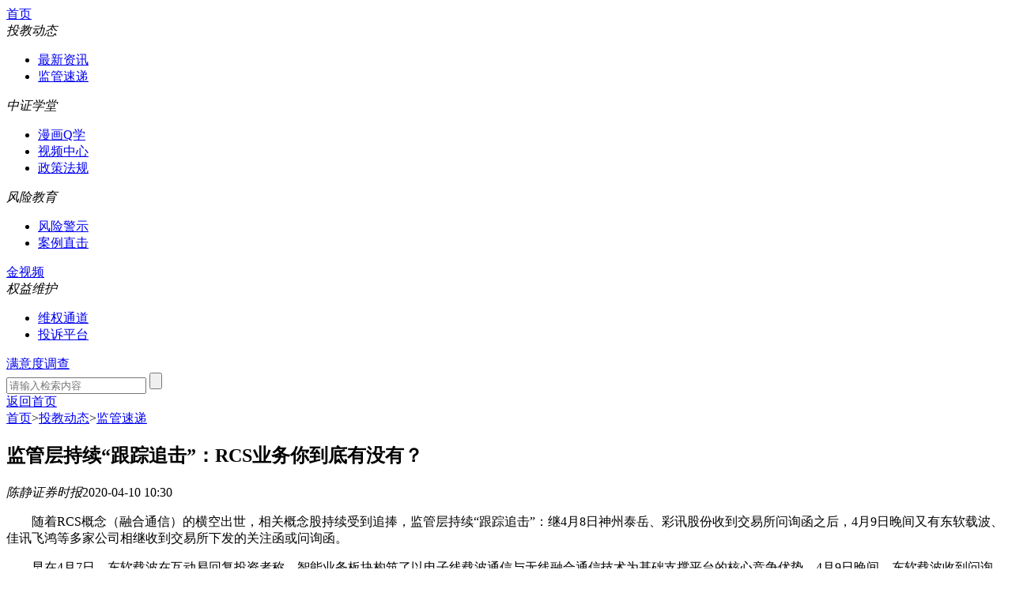

--- FILE ---
content_type: text/html
request_url: https://cs.com.cn/tj/02/02/202004/t20200410_6043977.html
body_size: 7234
content:
<!DOCTYPE html PUBLIC "-//W3C//DTD XHTML 1.0 Transitional//EN" "http://www.w3.org/TR/xhtml1/DTD/xhtml1-transitional.dtd">
<html xmlns="http://www.w3.org/1999/xhtml">
<head>
<meta http-equiv="Content-Type" content="text/html; charset=gbk" />
<title>监管层持续“跟踪追击”：RCS业务你到底有没有？ - 中国证券报金牛投资者教育基地</title>
<meta name="renderer" content="webkit"/>
<meta name="force-rendering" content="webkit"/>
<meta http-equiv="X-UA-Compatible" content="IE=edge,chrome=1"/>
<meta name="Keywords" content="RCS;跟踪追击;监管层;交易所;涨停" />
<meta name="Description" content="监管层持续“跟踪追击”：RCS业务你到底有没有？" />
<meta name="baidu_union_verify" content="97b83a8cefe67878b9a68fc69b42d405">

<link href="http://www.cs.com.cn/tj/csjtj_rltfiles/css/csjtj_article.css" rel="stylesheet" type="text/css">
<script src="http://www.cs.com.cn/tj/csjtj_rltfiles/js/jquery-3.4.1.min.js"></script>
<script type="text/javascript" src="http://res.wx.qq.com/open/js/jweixin-1.2.0.js"></script>

<script>
if(screen.width<480) //获取屏幕的的宽度 
{ document.write('<meta name="viewport" content="width=device-width,initial-scale=1,user-scalable=no">');
}
else{}
</script>
<link rel="stylesheet" type="text/css" href="http://www.cs.com.cn/tj/mobile/responsive-pc.css" />
</head>

<body>

<!--顶部导航-->
<script>
        function todo_toujiao1(){
          var Gb=new GB2312UTF8();
          var Utf8=Gb.Gb2312ToUtf8(document.TrsSearch.searchword.value);
          if(document.TrsSearch.searchword.value==""){
              window.open("http://search.cs.com.cn/tj_mainsearch.htm","","");
              return false;
           }
           window.open('http://search.cs.com.cn/search?searchword='+Utf8+'&channelid=263828','','');
           return false;
        }
</script>
<script language="javascript" type="text/javascript" src="http://www.cs.com.cn/js/SearchCTab.js"></script>

<div class="box100p top_tzzjy">
  <div class="box1200 ch_name3">
    <a href="http://toujiao.cs.com.cn/" class="nav_xl_linklogo2" target="_blank"></a>
    <nav class="nav_xl">
    	<span class="nav_xl_link"><a href="http://toujiao.cs.com.cn/" target="_blank">首页</a></span>
		<div class="navmore"><em>投教动态</em>
			<ul class="navMoreUL">
				<li><a href="http://toujiao.cs.com.cn/02/01/" target="_blank">最新资讯</a></li>
				<li><a href="http://toujiao.cs.com.cn/02/02/" target="_blank">监管速递</a></li>
			</ul>
		</div>
		<div class="navmore"><em>中证学堂</em>
			<ul class="navMoreUL">
				<li><a href="http://toujiao.cs.com.cn/03/01/" target="_blank">漫画Q学</a></li>
				<li><a href="http://toujiao.cs.com.cn/03/02/" target="_blank">视频中心</a></li>
				<li><a href="http://toujiao.cs.com.cn/03/03/" target="_blank">政策法规</a></li>
			</ul>
		</div>
		<div class="navmore"><em>风险教育</em>
			<ul class="navMoreUL">
				<li><a href="http://toujiao.cs.com.cn/04/01/" target="_blank">风险警示</a></li>
				<li><a href="http://toujiao.cs.com.cn/04/02/" target="_blank">案例直击</a></li>
			</ul>
		</div>
        <span class="nav_xl_link"><a href="http://toujiao.cs.com.cn/05/" target="_blank">金视频</a></span>
		<div class="navmore"><em>权益维护</em>
			<ul class="navMoreUL">
				<li><a href="http://toujiao.cs.com.cn/06/01/" target="_blank">维权通道</a></li>
				<li><a href="http://toujiao.cs.com.cn/06/02/" target="_blank">投诉平台</a></li>
			</ul>
		</div>
        <span class="nav_xl_link"><a href="http://hf.cs.com.cn/complaint/questionnaire.html" target="_blank">满意度调查</a></span>
    </nav>
    
	<script>
      $(document).ready(function(e) {
          $(".navmore").hover(function(){
			$(this).addClass("navmore-hover");
		    $(this).find(".navMoreUL").show();
		  },function(){
			$(this).removeClass("navmore-hover");
		    $(this).find(".navMoreUL").hide();	  
	 }); 

    });   
	</script>
    
	<div class="topsearch">
		<form name="TrsSearch" action="http://search.cs.com.cn/search" method="get" target="_blank" onsubmit="return todo_toujiao1()">
			<input id="searchword" name="searchword" class="topsearchTxt" placeholder="请输入检索内容" type="text" />
			<input name="channelid" type="hidden" value="263828" />
			<input name="submit" class="topsearchBt" value="" type="submit" />
		</form>
    </div>
  </div>
</div>
<!--顶部导航-->
<!--手机端顶部导航-->
<div class="top-swiper fix">
 <a href="http://toujiao.cs.com.cn/" class="nav_yw">返回首页</a>
</div>
<div class="hbox"></div>
<!--手机端顶部导航 end-->

<!--line_content-->
<div class="box100p">
  <div class="box1200">
    <div class="box_ch space_t2 space_b3">
		<div class="box_l1 space_r1">
        <!--article-->
        <article class="cont_article">
        	<header>
            	<!--artc_route-->
				<div class="artc_route">
                	<div><a href="http://toujiao.cs.com.cn/" target="_blank">首页</a>><a href="../../" target="_blank" title="投教动态" class="CurrChnlCls">投教动态</a>><a href="../" target="_blank" title="监管速递" class="CurrChnlCls">监管速递</a></div>
                </div>
				<!--artc_route end-->
        		<h1>监管层持续“跟踪追击”：RCS业务你到底有没有？</h1>
                <h4></h4>
        		<div class="artc_info">
                	<div><em>陈静</em><em>证券时报</em><time>2020-04-10 10:30</time></div>
					<div class="bdsharebuttonbox share"><a href="#" class="bds_weixin" data-cmd="weixin" title="分享到微信"></a><a href="#" class="bds_tsina" data-cmd="tsina" title="分享到新浪微博"></a><a href="#" class="bds_tqq" data-cmd="tqq" title="分享到腾讯微博"></a><a href="#" class="bds_more" data-cmd="more"></a></div>
                </div>
            </header>
            <section><p>　　随着RCS概念（融合通信）的横空出世，相关概念股持续受到追捧，监管层持续“跟踪追击”：继4月8日神州泰岳、彩讯股份收到交易所问询函之后，4月9日晚间又有东软载波、佳讯飞鸿等多家公司相继收到交易所下发的关注函或问询函。</p>
<p>　　早在4月7日，东软载波在互动易回复投资者称，智能业务板块构筑了以电子线载波通信与无线融合通信技术为基础支撑平台的核心竞争优势。4月9日晚间，东软载波收到问询函。交易所要求公司说明智能业务板块所包含的具体内容，互动易提及的融合通信技术及其应用场景与近期市场关注的RCS业务和5G业务是否相关。</p>
<p>　　同日晚间，被贴上RCS概念股标签的佳讯飞鸿也受到交易所关注。RCS是一种基于移动终端实现语音、消息等通信服务融合的通信方式，而佳讯飞鸿为指挥调度通信系统提供商，客户多为交通、国防、能源等领域企业。</p>
<p>　　因近期部分媒体将佳讯飞鸿归为RCS（融合通信）概念股，佳讯飞鸿股价于4月8日和4月9日连续两个交易日涨停。</p>
<p>　　对此，交易所要求佳讯飞鸿结合RCS应用领域等说明公司业务与RCS业务间的差异，明确公司业务与RCS是否直接相关。</p>
<p>　　连收三个涨停后，RCS概念股吴通控股9日晚间收到交易所关注函。吴通控股主营业务为通信互连器件、移动通信终端设备、互联网信息服务三大类，公司子公司国都互联主要业务为彩短信服务。</p>
<p>　　交易所要求吴通控股结合RCS概念，分析说明公司子公司国都互联所从事业务与RCS业务的异同，截至目前公司业务收入是否与RCS业务直接相关，并详细说明相关业务开展的具体情况、收入占比等；以及公司目前是否已实质开展与RCS应用相关的研发，RCS通讯方式的商用条件是否已经成熟。</p>
<p>　　吴通控股公告称，公司全资子公司国都互联目前主要业务为基于集团短彩信的移动信息服务，未来也将是RCS消息产业生态中的一员。截至目前国都互联在运营商牵头组织下进行了RCS消息系统产品的对接调测，验证了系统商用能力。RCS业务尚未形成直接的收入，公司未来受益程度取决于RCS业务整体进展，以及国都互联在产业链当中的价值贡献与竞争情况，存在一定不确定性。</p>
<p>　　此外，因4月8日、4月9日连续上涨，累计涨幅达到18.17%，米奥会展9日晚间也受到交易所关注。</p>
<p>　　4月9日，米奥会展在互动易平台回复投资者称“RCS技术应用到公司业务上还处于尝试初级阶段”、“公司愿意与包括广交会在内的所有展会合作”。</p>
<p>　　米奥会展主营业务为会展项目的策划发起、组织承办、推广及运营服务，而RCS是一种基于移动终端实现语音、消息等通信服务融合的通信方式。</p>
<p>　　对此，交易所要求米奥会展说明“RCS技术应用到公司业务上还处于尝试初级阶段”的具体含义，并结合公司主营业务、RCS概念，说明公司业务收入是否与RCS业务直接相关，以及截至目前公司是否与广交会有具体合作等。</p>
<p>　　4月9日晚，米奥会展回复问询函称，公司在互动易回复“RCS技术应用到公司业务上还处于尝试初级阶段”是指公司在展会组织实施管理过程中刚尝试使用，请投资者不要理解为公司从事RCS业务。</p></section>
            
            <div class="page"><SCRIPT LANGUAGE="JavaScript">
var currentPage = 0;//所在页从0开始
var prevPage = currentPage-1//上一页
var nextPage = currentPage+1//下一页
var countPage = 1//共多少页

//设置上一页代码
if(countPage>1&&currentPage!=0&&currentPage!=1)
	document.write("<a href=\"t20200410_6043977"+"_" + prevPage + "."+"html\" target='_self'>上一页</a>");//加首页<a href=\"t20200410_6043977.html\" target='_self'>首页</a>
else if(countPage>1&&currentPage!=0&&currentPage==1)
	document.write("<a href=\"t20200410_6043977.html\" target='_self'>上一页</a>");
else
	document.write("");
//循环

var num = 20;
for(var i=0+(currentPage-1-(currentPage-1)%num) ; i<=(num+(currentPage-1-(currentPage-1)%num))&&(i<countPage) ; i++){
	if(currentPage==i&&countPage==1)
             document.write("");

	else if(currentPage==i)
		document.write("<span class=z_page_now>"+(i+1)+"</span>");
	else{
              if(i==0)
                   document.write("<a href=\"t20200410_6043977" + "."+"html\" target='_self'>"+(i+1)+"</a>");
                    else
		       document.write("<a href=\"t20200410_6043977"+"_" + i + "."+"html\" target='_self'>"+(i+1)+"</a>");
             }
}

//设置下一页代码 
if(countPage>1&&currentPage!=(countPage-1))
	document.write("<a href=\"t20200410_6043977"+"_" + nextPage + "."+"html\" target='_self'>下一页</a>");//加尾页<a href=\"t20200410_6043977_" + (countPage-1) + ".html\" target='_self'>尾页</a>
else
	document.write("");

</SCRIPT></div>
            <footer>中国证券报金牛投资者教育基地声明：凡中国证券报金牛投资者教育基地注明“来源：中国证券报·中证网”的所有作品，版权均属于中国证券报、中证网。中国证券报·中证网与作品作者联合声明，任何组织未经中国证券报、中证网以及作者书面授权不得转载、摘编或利用其它方式使用上述作品。凡本投教基地注明来源非中国证券报·中证网的作品，均转载自其它媒体，转载目的在于更好服务读者、传递信息之需，并不代表本投教基地赞同其观点，中国证券报金牛投资者教育基地亦不对其真实性负责，持异议者应与原出处单位主张权利。</footer>
            <aside class="related_artlist">
            	<h2>相关阅读</h2>
            	<ul>
                	
                </ul>
            </aside>
        </article>
        <!--article end-->
    	</div>
        
    	<div class="box_r1">
          <!--右侧资讯-->
          <div class="space_b3">
          	<h2 class="ch_type1_tt"><a href="../../01/" target="_blank">最新资讯<span>News</span></a></h2>
            <ul class="ch_typer_list">
            	<li><a href="../../01/202004/t20200409_6043717.html" target="_blank" title="郑商所修订套保办法和交易细则 便利企业套保申请细化套保违规情形">郑商所修订套保办法和交易细则 便利企业套保申请细化套保违规情形</a></li><li><a href="../../01/202004/t20200409_6043653.html" target="_blank" title="上海一企业一个月超限1931辆次被约谈">上海一企业一个月超限1931辆次被约谈</a></li><li><a href="../../01/202004/t20200409_6043566.html" target="_blank" title="天成控股虚假陈述遭诉讼 法院终审支持投资者索赔">天成控股虚假陈述遭诉讼 法院终审支持投资者索赔</a></li><li><a href="../../01/202004/t20200408_6043320.html" target="_blank" title="深交所细化年报延期披露安排 明确市场预期释放监管温度">深交所细化年报延期披露安排 明确市场预期释放监管温度</a></li><li><a href="../../01/202004/t20200408_6043159.html" target="_blank" title="证监会：上市公司等年度报告应力争按规定在4月30日前披露">证监会：上市公司等年度报告应力争按规定在4月30日前披露</a></li><li><a href="../../01/202004/t20200408_6043075.html" target="_blank" title="出口假冒伪劣医疗物资面临货值50%以上三倍以下罚款">出口假冒伪劣医疗物资面临货值50%以上三倍以下罚款</a></li><li><a href="../../01/202004/t20200407_6042761.html" target="_blank" title="证监会发布《关于做好当前上市公司等年度报告审计与披露工作有关事项的公告》">证监会发布《关于做好当前上市公司等年度报告审计与披露工作有关事项的公告》</a></li><li><a href="../../01/202004/t20200407_6042643.html" target="_blank" title="大商所一季度查处异常交易行为124起">大商所一季度查处异常交易行为124起</a></li>
            </ul>
          </div>
          <!--右侧资讯 end-->
          <!--右侧监管-->
          <div class="space_b3">
          	<h2 class="ch_type1_tt"><a href="../" target="_blank">监管速递<span>Regulatory Report</span></a></h2>
            <ul class="ch_typer_list">
            	<li>监管层持续“跟踪追击”：RCS业务你到底有没有？</li><li><a href="./t20200409_6043767.html" target="_blank" title="提升监管温度 重庆证监局积极支持稳外贸稳外资工作">提升监管温度 重庆证监局积极支持稳外贸稳外资工作</a></li><li><a href="./t20200409_6043563.html" target="_blank" title="防范卷入“洗钱”漩涡 监管排查银行对公账户非法交易">防范卷入“洗钱”漩涡 监管排查银行对公账户非法交易</a></li><li><a href="./t20200408_6043197.html" target="_blank" title="深交所：受疫情影响公司可延期披露年报 但原则上不晚于6月30日">深交所：受疫情影响公司可延期披露年报 但原则上不晚于6月30日</a></li><li><a href="../../../../xwzx/hg/202004/t20200408_6042991.html" target="_blank" title="可转债投资“火中取栗” 触发监管“强关注”">可转债投资“火中取栗” 触发监管“强关注”</a></li><li><a href="./t20200407_6042766.html" target="_blank" title="财经观察：从瑞幸造假风波看做空机构存在价值">财经观察：从瑞幸造假风波看做空机构存在价值</a></li><li><a href="./t20200407_6042629.html" target="_blank" title="助企业对冲风险 郑商所发起系列讲座 讲述“极端行情下风险管理”">助企业对冲风险 郑商所发起系列讲座 讲述“极端行情下风险管理”</a></li><li><a href="./t20200407_6042621.html" target="_blank" title="地方专项债三问">地方专项债三问</a></li>
            </ul>
          </div>
          <!--右侧监管 end-->
          <!--右侧视频-->
          <div class="">
          	<h2 class="ch_type1_tt"><a href="../../../03/02/" target="_blank">视频中心<span>Video</span></a></h2>
            <ul class="ch_typer_list2">
            	<li><a href="http://video.cs.com.cn/tj/spzx/60617557.shtml?1586222799850" target="_blank"><img src="../../../03/02/202004/W020200407340874541966.jpg" alt="1111111111111111111111111.jpg"/><span class="icon_vod"></span><h3>不一样的打开方式 关注科创板新股上市初期交易规则</h3></a></li><li><a href="http://video.cs.com.cn/tj/spzx/60603150.shtml?1585099881827" target="_blank"><img src="../../../03/02/202003/W020200401557527510779.jpg" alt="1_6e8577da-969a-4750-9b01-648edadcb745.jpg"/><span class="icon_vod"></span><h3>规则差异知多少：掌握科创板股票交易规则</h3></a></li><li><a href="http://video.cs.com.cn/tj/spzx/60601880.shtml?1585015088246" target="_blank"><img src="../../../03/02/202003/W020200401556862909353.jpg" alt="1_1db7adfba10f44e6af99d381f66d7ca7.jpg"/><span class="icon_vod"></span><h3>科创板初体验：了解科创板适当性管理</h3></a></li><li><a href="http://video.cs.com.cn/tj/spzx/60598982.shtml?1584685696712" target="_blank"><img src="../../../03/02/202003/W020200320521363218284.jpg" alt="1_565c236b-ff16-4d8d-86c5-22bb0117fefc.jpg"/><span class="icon_vod"></span><h3>《投保博士带你走进科创板》下集</h3></a></li>
            </ul>
          </div>
          <!--右侧视频 end-->
    	</div>
    </div>
  </div>
</div>
<!--line_content end-->

<!--底部-->
<footer class="ft_site">
    <div class="box1200 ft_gr">
    	<h3>友情链接</h3>
    	<ul><li><a href="http://www.csrc.gov.cn/pub/newsite/" target="_blank">中国证监会</a></li><li><a href="http://www.sipf.com.cn/" target="_blank">中国证券投资者保护基金</a></li><li><a href="https://www.investor.org.cn/" target="_blank">中国投资者网</a></li><li><a href="http://edu.sse.com.cn/" target="_blank">上交所投教基地</a></li><li><a href="http://investor.szse.cn/" target="_blank">深交所投教基地</a></li><li><a href="https://tzz.sac.net.cn/" target="_blank">证券业协会投资者之家</a></li><li><a href="http://edu.cfachina.org/" target="_blank">期货业协会期货投教网</a></li><li><a href="http://www.e-cffex.com.cn/#/home" target="_blank">中金所期货期权学院</a></li><li><a href="http://www.neeq.com.cn/investor_guide/service.html" target="_blank">中小企业股转系统投教基地</a></li><li><a href="https://toujiao.interotc.com.cn/html/index.html#5thpage" target="_blank">机构间市场投教基地</a></li><li><a href="http://www.chinaclear.cn/zdjs/tzzbh1/tzzbh.shtml" target="_blank">中国结算投教基地</a></li></ul>
    </div>
    <div class="box1200 ft_cr">
    	<span>中国证券报社版权所有，未经书面授权不得复制或建立镜像　经营许可证编号：京B2-20180749　京公网安备110102000060-1<br>Copyright &copy; 2001-2020　China Securities Journal.　All Rights Reserved</span>
    </div>
</footer>
<!--底部 end-->
<!--移动底部-->
   <footer class="mfooter">
   中国证券报社版权所有 <br />
Copyright &copy; 2001-2020　China Securities Journal.
   </footer>
<!--移动底部-->

<!--微信分享-->
<script>
			var link = location.href.split("#")[0];
			$.ajax({
				url: "http://app.cfbond.com/cfbond_app/zzb.getSignature.action", //后台提供的接口
				type: "GET",
				data: {
					"url": link
				},
				async: true,
				dataType: "json",
				success: function(data) {
					console.log(data)
					wx.config({
						debug: false, 
						appId: data.appId, 
						timestamp: data.timestamp, 
						nonceStr: data.nonceStr, 
						signature: data.signature, 
						jsApiList: [
							"onMenuShareTimeline",
							"onMenuShareAppMessage"
						] 
					});
					wx.error(function(res) {
						console.log(res)
						
					});
				},
				error: function(error) {
					
				}
			});
			wx.ready(function(res) {
				wx.onMenuShareAppMessage({
					title:"监管层持续“跟踪追击”：RCS业务你到底有没有？",
					desc: "4月9日，米奥会展在互动易平台回复投资者称“RCS技术应用到公司业务上还处于尝试初级阶段”、“公司愿意与包括广交会在内的所有展会合作”。米奥会展主营业务为会展项目的策划发起、组织承办、推广及运营服务，而RCS是一种基于移动终端实现语音、消息等通信服务融合的通信方式。",
					link: link,
					imgUrl: "http://www.cs.com.cn/tj/csjtj_rltfiles/images/logo_sh_wx.jpg",
					trigger: function(res) {},
					success: function(res) {},
					cancel: function(res) {},
					fail: function(res) {}
				});
				wx.onMenuShareTimeline({
					title:"监管层持续“跟踪追击”：RCS业务你到底有没有？",
					desc: "4月9日，米奥会展在互动易平台回复投资者称“RCS技术应用到公司业务上还处于尝试初级阶段”、“公司愿意与包括广交会在内的所有展会合作”。米奥会展主营业务为会展项目的策划发起、组织承办、推广及运营服务，而RCS是一种基于移动终端实现语音、消息等通信服务融合的通信方式。",
					link: link,
					imgUrl: "http://www.cs.com.cn/tj/csjtj_rltfiles/images/logo_sh_wx.jpg",
					trigger: function(res) {},
					success: function(res) {},
					cancel: function(res) {},
					fail: function(res) {}
				});
			});
</script>
<!--微信分享结束-->

<script>window._bd_share_config={"common":{"bdSnsKey":{},"bdText":"","bdMini":"2","bdMiniList":false,"bdPic":"","bdStyle":"0","bdSize":"16"},"share":{}};with(document)0[(getElementsByTagName('head')[0]||body).appendChild(createElement('script')).src='http://bdimg.share.baidu.com/static/api/js/share.js?v=89860593.js?cdnversion='+~(-new Date()/36e5)];</script>

</body>
</html>